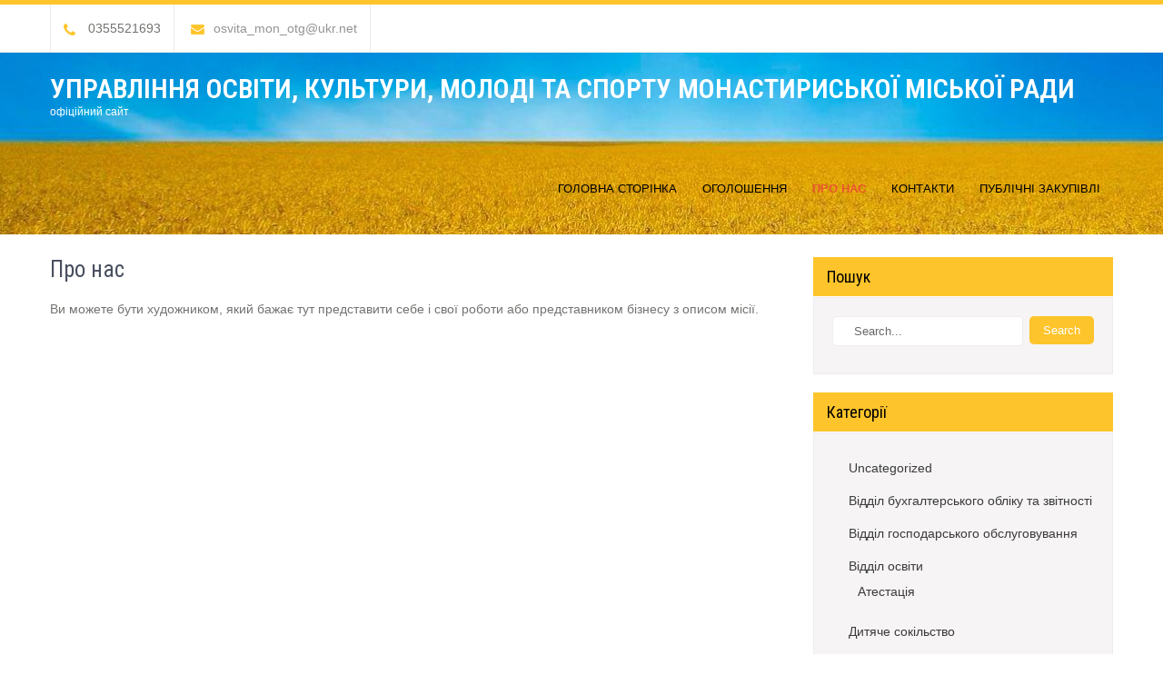

--- FILE ---
content_type: text/html; charset=UTF-8
request_url: https://monastyryska-uokms.te.ua/%D0%BF%D1%80%D0%BE-%D0%BD%D0%B0%D1%81/
body_size: 10371
content:
<!DOCTYPE html>
<html lang="uk">
<head>
<meta charset="UTF-8">
<meta name="viewport" content="width=device-width, initial-scale=1">
<link rel="profile" href="http://gmpg.org/xfn/11">
<link rel="pingback" href="https://monastyryska-uokms.te.ua/xmlrpc.php">
<title>Про нас &#8211; Управління освіти, культури, молоді та спорту Монастириської міської ради</title>
<meta name='robots' content='max-image-preview:large' />
	<style>img:is([sizes="auto" i], [sizes^="auto," i]) { contain-intrinsic-size: 3000px 1500px }</style>
	<link rel='dns-prefetch' href='//fonts.googleapis.com' />
<link rel="alternate" type="application/rss+xml" title="Управління освіти, культури, молоді та спорту Монастириської міської ради &raquo; стрічка" href="https://monastyryska-uokms.te.ua/feed/" />
<link rel="alternate" type="application/rss+xml" title="Управління освіти, культури, молоді та спорту Монастириської міської ради &raquo; Канал коментарів" href="https://monastyryska-uokms.te.ua/comments/feed/" />
<script type="text/javascript">
/* <![CDATA[ */
window._wpemojiSettings = {"baseUrl":"https:\/\/s.w.org\/images\/core\/emoji\/16.0.1\/72x72\/","ext":".png","svgUrl":"https:\/\/s.w.org\/images\/core\/emoji\/16.0.1\/svg\/","svgExt":".svg","source":{"concatemoji":"https:\/\/monastyryska-uokms.te.ua\/wp-includes\/js\/wp-emoji-release.min.js?ver=6.8.3"}};
/*! This file is auto-generated */
!function(s,n){var o,i,e;function c(e){try{var t={supportTests:e,timestamp:(new Date).valueOf()};sessionStorage.setItem(o,JSON.stringify(t))}catch(e){}}function p(e,t,n){e.clearRect(0,0,e.canvas.width,e.canvas.height),e.fillText(t,0,0);var t=new Uint32Array(e.getImageData(0,0,e.canvas.width,e.canvas.height).data),a=(e.clearRect(0,0,e.canvas.width,e.canvas.height),e.fillText(n,0,0),new Uint32Array(e.getImageData(0,0,e.canvas.width,e.canvas.height).data));return t.every(function(e,t){return e===a[t]})}function u(e,t){e.clearRect(0,0,e.canvas.width,e.canvas.height),e.fillText(t,0,0);for(var n=e.getImageData(16,16,1,1),a=0;a<n.data.length;a++)if(0!==n.data[a])return!1;return!0}function f(e,t,n,a){switch(t){case"flag":return n(e,"\ud83c\udff3\ufe0f\u200d\u26a7\ufe0f","\ud83c\udff3\ufe0f\u200b\u26a7\ufe0f")?!1:!n(e,"\ud83c\udde8\ud83c\uddf6","\ud83c\udde8\u200b\ud83c\uddf6")&&!n(e,"\ud83c\udff4\udb40\udc67\udb40\udc62\udb40\udc65\udb40\udc6e\udb40\udc67\udb40\udc7f","\ud83c\udff4\u200b\udb40\udc67\u200b\udb40\udc62\u200b\udb40\udc65\u200b\udb40\udc6e\u200b\udb40\udc67\u200b\udb40\udc7f");case"emoji":return!a(e,"\ud83e\udedf")}return!1}function g(e,t,n,a){var r="undefined"!=typeof WorkerGlobalScope&&self instanceof WorkerGlobalScope?new OffscreenCanvas(300,150):s.createElement("canvas"),o=r.getContext("2d",{willReadFrequently:!0}),i=(o.textBaseline="top",o.font="600 32px Arial",{});return e.forEach(function(e){i[e]=t(o,e,n,a)}),i}function t(e){var t=s.createElement("script");t.src=e,t.defer=!0,s.head.appendChild(t)}"undefined"!=typeof Promise&&(o="wpEmojiSettingsSupports",i=["flag","emoji"],n.supports={everything:!0,everythingExceptFlag:!0},e=new Promise(function(e){s.addEventListener("DOMContentLoaded",e,{once:!0})}),new Promise(function(t){var n=function(){try{var e=JSON.parse(sessionStorage.getItem(o));if("object"==typeof e&&"number"==typeof e.timestamp&&(new Date).valueOf()<e.timestamp+604800&&"object"==typeof e.supportTests)return e.supportTests}catch(e){}return null}();if(!n){if("undefined"!=typeof Worker&&"undefined"!=typeof OffscreenCanvas&&"undefined"!=typeof URL&&URL.createObjectURL&&"undefined"!=typeof Blob)try{var e="postMessage("+g.toString()+"("+[JSON.stringify(i),f.toString(),p.toString(),u.toString()].join(",")+"));",a=new Blob([e],{type:"text/javascript"}),r=new Worker(URL.createObjectURL(a),{name:"wpTestEmojiSupports"});return void(r.onmessage=function(e){c(n=e.data),r.terminate(),t(n)})}catch(e){}c(n=g(i,f,p,u))}t(n)}).then(function(e){for(var t in e)n.supports[t]=e[t],n.supports.everything=n.supports.everything&&n.supports[t],"flag"!==t&&(n.supports.everythingExceptFlag=n.supports.everythingExceptFlag&&n.supports[t]);n.supports.everythingExceptFlag=n.supports.everythingExceptFlag&&!n.supports.flag,n.DOMReady=!1,n.readyCallback=function(){n.DOMReady=!0}}).then(function(){return e}).then(function(){var e;n.supports.everything||(n.readyCallback(),(e=n.source||{}).concatemoji?t(e.concatemoji):e.wpemoji&&e.twemoji&&(t(e.twemoji),t(e.wpemoji)))}))}((window,document),window._wpemojiSettings);
/* ]]> */
</script>
<style id='wp-emoji-styles-inline-css' type='text/css'>

	img.wp-smiley, img.emoji {
		display: inline !important;
		border: none !important;
		box-shadow: none !important;
		height: 1em !important;
		width: 1em !important;
		margin: 0 0.07em !important;
		vertical-align: -0.1em !important;
		background: none !important;
		padding: 0 !important;
	}
</style>
<link rel='stylesheet' id='wp-block-library-css' href='https://monastyryska-uokms.te.ua/wp-includes/css/dist/block-library/style.min.css?ver=6.8.3' type='text/css' media='all' />
<style id='classic-theme-styles-inline-css' type='text/css'>
/*! This file is auto-generated */
.wp-block-button__link{color:#fff;background-color:#32373c;border-radius:9999px;box-shadow:none;text-decoration:none;padding:calc(.667em + 2px) calc(1.333em + 2px);font-size:1.125em}.wp-block-file__button{background:#32373c;color:#fff;text-decoration:none}
</style>
<link rel='stylesheet' id='gdm-gutenberg-block-backend-js-css' href='https://monastyryska-uokms.te.ua/wp-content/plugins/google-drive-embedder/css/gdm-blocks.css?ver=6.8.3' type='text/css' media='all' />
<style id='global-styles-inline-css' type='text/css'>
:root{--wp--preset--aspect-ratio--square: 1;--wp--preset--aspect-ratio--4-3: 4/3;--wp--preset--aspect-ratio--3-4: 3/4;--wp--preset--aspect-ratio--3-2: 3/2;--wp--preset--aspect-ratio--2-3: 2/3;--wp--preset--aspect-ratio--16-9: 16/9;--wp--preset--aspect-ratio--9-16: 9/16;--wp--preset--color--black: #000000;--wp--preset--color--cyan-bluish-gray: #abb8c3;--wp--preset--color--white: #ffffff;--wp--preset--color--pale-pink: #f78da7;--wp--preset--color--vivid-red: #cf2e2e;--wp--preset--color--luminous-vivid-orange: #ff6900;--wp--preset--color--luminous-vivid-amber: #fcb900;--wp--preset--color--light-green-cyan: #7bdcb5;--wp--preset--color--vivid-green-cyan: #00d084;--wp--preset--color--pale-cyan-blue: #8ed1fc;--wp--preset--color--vivid-cyan-blue: #0693e3;--wp--preset--color--vivid-purple: #9b51e0;--wp--preset--gradient--vivid-cyan-blue-to-vivid-purple: linear-gradient(135deg,rgba(6,147,227,1) 0%,rgb(155,81,224) 100%);--wp--preset--gradient--light-green-cyan-to-vivid-green-cyan: linear-gradient(135deg,rgb(122,220,180) 0%,rgb(0,208,130) 100%);--wp--preset--gradient--luminous-vivid-amber-to-luminous-vivid-orange: linear-gradient(135deg,rgba(252,185,0,1) 0%,rgba(255,105,0,1) 100%);--wp--preset--gradient--luminous-vivid-orange-to-vivid-red: linear-gradient(135deg,rgba(255,105,0,1) 0%,rgb(207,46,46) 100%);--wp--preset--gradient--very-light-gray-to-cyan-bluish-gray: linear-gradient(135deg,rgb(238,238,238) 0%,rgb(169,184,195) 100%);--wp--preset--gradient--cool-to-warm-spectrum: linear-gradient(135deg,rgb(74,234,220) 0%,rgb(151,120,209) 20%,rgb(207,42,186) 40%,rgb(238,44,130) 60%,rgb(251,105,98) 80%,rgb(254,248,76) 100%);--wp--preset--gradient--blush-light-purple: linear-gradient(135deg,rgb(255,206,236) 0%,rgb(152,150,240) 100%);--wp--preset--gradient--blush-bordeaux: linear-gradient(135deg,rgb(254,205,165) 0%,rgb(254,45,45) 50%,rgb(107,0,62) 100%);--wp--preset--gradient--luminous-dusk: linear-gradient(135deg,rgb(255,203,112) 0%,rgb(199,81,192) 50%,rgb(65,88,208) 100%);--wp--preset--gradient--pale-ocean: linear-gradient(135deg,rgb(255,245,203) 0%,rgb(182,227,212) 50%,rgb(51,167,181) 100%);--wp--preset--gradient--electric-grass: linear-gradient(135deg,rgb(202,248,128) 0%,rgb(113,206,126) 100%);--wp--preset--gradient--midnight: linear-gradient(135deg,rgb(2,3,129) 0%,rgb(40,116,252) 100%);--wp--preset--font-size--small: 13px;--wp--preset--font-size--medium: 20px;--wp--preset--font-size--large: 36px;--wp--preset--font-size--x-large: 42px;--wp--preset--spacing--20: 0.44rem;--wp--preset--spacing--30: 0.67rem;--wp--preset--spacing--40: 1rem;--wp--preset--spacing--50: 1.5rem;--wp--preset--spacing--60: 2.25rem;--wp--preset--spacing--70: 3.38rem;--wp--preset--spacing--80: 5.06rem;--wp--preset--shadow--natural: 6px 6px 9px rgba(0, 0, 0, 0.2);--wp--preset--shadow--deep: 12px 12px 50px rgba(0, 0, 0, 0.4);--wp--preset--shadow--sharp: 6px 6px 0px rgba(0, 0, 0, 0.2);--wp--preset--shadow--outlined: 6px 6px 0px -3px rgba(255, 255, 255, 1), 6px 6px rgba(0, 0, 0, 1);--wp--preset--shadow--crisp: 6px 6px 0px rgba(0, 0, 0, 1);}:where(.is-layout-flex){gap: 0.5em;}:where(.is-layout-grid){gap: 0.5em;}body .is-layout-flex{display: flex;}.is-layout-flex{flex-wrap: wrap;align-items: center;}.is-layout-flex > :is(*, div){margin: 0;}body .is-layout-grid{display: grid;}.is-layout-grid > :is(*, div){margin: 0;}:where(.wp-block-columns.is-layout-flex){gap: 2em;}:where(.wp-block-columns.is-layout-grid){gap: 2em;}:where(.wp-block-post-template.is-layout-flex){gap: 1.25em;}:where(.wp-block-post-template.is-layout-grid){gap: 1.25em;}.has-black-color{color: var(--wp--preset--color--black) !important;}.has-cyan-bluish-gray-color{color: var(--wp--preset--color--cyan-bluish-gray) !important;}.has-white-color{color: var(--wp--preset--color--white) !important;}.has-pale-pink-color{color: var(--wp--preset--color--pale-pink) !important;}.has-vivid-red-color{color: var(--wp--preset--color--vivid-red) !important;}.has-luminous-vivid-orange-color{color: var(--wp--preset--color--luminous-vivid-orange) !important;}.has-luminous-vivid-amber-color{color: var(--wp--preset--color--luminous-vivid-amber) !important;}.has-light-green-cyan-color{color: var(--wp--preset--color--light-green-cyan) !important;}.has-vivid-green-cyan-color{color: var(--wp--preset--color--vivid-green-cyan) !important;}.has-pale-cyan-blue-color{color: var(--wp--preset--color--pale-cyan-blue) !important;}.has-vivid-cyan-blue-color{color: var(--wp--preset--color--vivid-cyan-blue) !important;}.has-vivid-purple-color{color: var(--wp--preset--color--vivid-purple) !important;}.has-black-background-color{background-color: var(--wp--preset--color--black) !important;}.has-cyan-bluish-gray-background-color{background-color: var(--wp--preset--color--cyan-bluish-gray) !important;}.has-white-background-color{background-color: var(--wp--preset--color--white) !important;}.has-pale-pink-background-color{background-color: var(--wp--preset--color--pale-pink) !important;}.has-vivid-red-background-color{background-color: var(--wp--preset--color--vivid-red) !important;}.has-luminous-vivid-orange-background-color{background-color: var(--wp--preset--color--luminous-vivid-orange) !important;}.has-luminous-vivid-amber-background-color{background-color: var(--wp--preset--color--luminous-vivid-amber) !important;}.has-light-green-cyan-background-color{background-color: var(--wp--preset--color--light-green-cyan) !important;}.has-vivid-green-cyan-background-color{background-color: var(--wp--preset--color--vivid-green-cyan) !important;}.has-pale-cyan-blue-background-color{background-color: var(--wp--preset--color--pale-cyan-blue) !important;}.has-vivid-cyan-blue-background-color{background-color: var(--wp--preset--color--vivid-cyan-blue) !important;}.has-vivid-purple-background-color{background-color: var(--wp--preset--color--vivid-purple) !important;}.has-black-border-color{border-color: var(--wp--preset--color--black) !important;}.has-cyan-bluish-gray-border-color{border-color: var(--wp--preset--color--cyan-bluish-gray) !important;}.has-white-border-color{border-color: var(--wp--preset--color--white) !important;}.has-pale-pink-border-color{border-color: var(--wp--preset--color--pale-pink) !important;}.has-vivid-red-border-color{border-color: var(--wp--preset--color--vivid-red) !important;}.has-luminous-vivid-orange-border-color{border-color: var(--wp--preset--color--luminous-vivid-orange) !important;}.has-luminous-vivid-amber-border-color{border-color: var(--wp--preset--color--luminous-vivid-amber) !important;}.has-light-green-cyan-border-color{border-color: var(--wp--preset--color--light-green-cyan) !important;}.has-vivid-green-cyan-border-color{border-color: var(--wp--preset--color--vivid-green-cyan) !important;}.has-pale-cyan-blue-border-color{border-color: var(--wp--preset--color--pale-cyan-blue) !important;}.has-vivid-cyan-blue-border-color{border-color: var(--wp--preset--color--vivid-cyan-blue) !important;}.has-vivid-purple-border-color{border-color: var(--wp--preset--color--vivid-purple) !important;}.has-vivid-cyan-blue-to-vivid-purple-gradient-background{background: var(--wp--preset--gradient--vivid-cyan-blue-to-vivid-purple) !important;}.has-light-green-cyan-to-vivid-green-cyan-gradient-background{background: var(--wp--preset--gradient--light-green-cyan-to-vivid-green-cyan) !important;}.has-luminous-vivid-amber-to-luminous-vivid-orange-gradient-background{background: var(--wp--preset--gradient--luminous-vivid-amber-to-luminous-vivid-orange) !important;}.has-luminous-vivid-orange-to-vivid-red-gradient-background{background: var(--wp--preset--gradient--luminous-vivid-orange-to-vivid-red) !important;}.has-very-light-gray-to-cyan-bluish-gray-gradient-background{background: var(--wp--preset--gradient--very-light-gray-to-cyan-bluish-gray) !important;}.has-cool-to-warm-spectrum-gradient-background{background: var(--wp--preset--gradient--cool-to-warm-spectrum) !important;}.has-blush-light-purple-gradient-background{background: var(--wp--preset--gradient--blush-light-purple) !important;}.has-blush-bordeaux-gradient-background{background: var(--wp--preset--gradient--blush-bordeaux) !important;}.has-luminous-dusk-gradient-background{background: var(--wp--preset--gradient--luminous-dusk) !important;}.has-pale-ocean-gradient-background{background: var(--wp--preset--gradient--pale-ocean) !important;}.has-electric-grass-gradient-background{background: var(--wp--preset--gradient--electric-grass) !important;}.has-midnight-gradient-background{background: var(--wp--preset--gradient--midnight) !important;}.has-small-font-size{font-size: var(--wp--preset--font-size--small) !important;}.has-medium-font-size{font-size: var(--wp--preset--font-size--medium) !important;}.has-large-font-size{font-size: var(--wp--preset--font-size--large) !important;}.has-x-large-font-size{font-size: var(--wp--preset--font-size--x-large) !important;}
:where(.wp-block-post-template.is-layout-flex){gap: 1.25em;}:where(.wp-block-post-template.is-layout-grid){gap: 1.25em;}
:where(.wp-block-columns.is-layout-flex){gap: 2em;}:where(.wp-block-columns.is-layout-grid){gap: 2em;}
:root :where(.wp-block-pullquote){font-size: 1.5em;line-height: 1.6;}
</style>
<link rel='stylesheet' id='SFSImainCss-css' href='https://monastyryska-uokms.te.ua/wp-content/plugins/ultimate-social-media-icons/css/sfsi-style.css?ver=6.8.3' type='text/css' media='all' />
<link rel='stylesheet' id='play-school-font-css' href='//fonts.googleapis.com/css?family=Roboto+Condensed%3A300%2C400%2C600%2C700%2C800%2C900%7CLato%3A100%2C100i%2C300%2C300i%2C400%2C400i%2C700%2C700i%2C900%2C900i&#038;ver=6.8.3' type='text/css' media='all' />
<link rel='stylesheet' id='play-school-basic-style-css' href='https://monastyryska-uokms.te.ua/wp-content/themes/play-school/style.css?ver=6.8.3' type='text/css' media='all' />
<link rel='stylesheet' id='play-school-editor-style-css' href='https://monastyryska-uokms.te.ua/wp-content/themes/play-school/editor-style.css?ver=6.8.3' type='text/css' media='all' />
<link rel='stylesheet' id='nivo-slider-css' href='https://monastyryska-uokms.te.ua/wp-content/themes/play-school/css/nivo-slider.css?ver=6.8.3' type='text/css' media='all' />
<link rel='stylesheet' id='play-school-main-style-css' href='https://monastyryska-uokms.te.ua/wp-content/themes/play-school/css/responsive.css?ver=6.8.3' type='text/css' media='all' />
<link rel='stylesheet' id='play-school-base-style-css' href='https://monastyryska-uokms.te.ua/wp-content/themes/play-school/css/style_base.css?ver=6.8.3' type='text/css' media='all' />
<script type="text/javascript" src="https://monastyryska-uokms.te.ua/wp-includes/js/jquery/jquery.min.js?ver=3.7.1" id="jquery-core-js"></script>
<script type="text/javascript" src="https://monastyryska-uokms.te.ua/wp-includes/js/jquery/jquery-migrate.min.js?ver=3.4.1" id="jquery-migrate-js"></script>
<script type="text/javascript" src="https://monastyryska-uokms.te.ua/wp-content/themes/play-school/js/jquery.nivo.slider.js?ver=6.8.3" id="jquery-nivo-js"></script>
<script type="text/javascript" src="https://monastyryska-uokms.te.ua/wp-content/themes/play-school/js/custom.js?ver=6.8.3" id="play-school-custom-js-js"></script>
<link rel="https://api.w.org/" href="https://monastyryska-uokms.te.ua/wp-json/" /><link rel="alternate" title="JSON" type="application/json" href="https://monastyryska-uokms.te.ua/wp-json/wp/v2/pages/27" /><link rel="EditURI" type="application/rsd+xml" title="RSD" href="https://monastyryska-uokms.te.ua/xmlrpc.php?rsd" />
<meta name="generator" content="WordPress 6.8.3" />
<link rel="canonical" href="https://monastyryska-uokms.te.ua/%d0%bf%d1%80%d0%be-%d0%bd%d0%b0%d1%81/" />
<link rel='shortlink' href='https://monastyryska-uokms.te.ua/?p=27' />
<link rel="alternate" title="oEmbed (JSON)" type="application/json+oembed" href="https://monastyryska-uokms.te.ua/wp-json/oembed/1.0/embed?url=https%3A%2F%2Fmonastyryska-uokms.te.ua%2F%25d0%25bf%25d1%2580%25d0%25be-%25d0%25bd%25d0%25b0%25d1%2581%2F" />
<link rel="alternate" title="oEmbed (XML)" type="text/xml+oembed" href="https://monastyryska-uokms.te.ua/wp-json/oembed/1.0/embed?url=https%3A%2F%2Fmonastyryska-uokms.te.ua%2F%25d0%25bf%25d1%2580%25d0%25be-%25d0%25bd%25d0%25b0%25d1%2581%2F&#038;format=xml" />
<meta name="follow.[base64]" content="LYTaheETaxFdrzCrX6sS"/><meta name="viewport" content="width=device-width, initial-scale=1">        	<style type="text/css"> 					
 
					#sidebar ul li a:hover,
					.threebox:hover h3,
					.cols-3 ul li a:hover, .cols-3 ul li.current_page_item a,					
					.phone-no strong,					
					.left a:hover,
					.blog_lists h4 a:hover,
					.recent-post h6 a:hover,
					.postmeta a:hover,
					.recent-post .morebtn:hover
					{ color:#fec42b;
					}
					
					.pagination .nav-links span.current, .pagination .nav-links a:hover,
					#commentform input#submit:hover,
					.slide_info .slide_more:hover,							
					.nivo-controlNav a.active,				
					h3.widget-title,				
					.wpcf7 input[type='submit'],					
					.social-icons a:hover,
					a.ReadMore,
					input.search-submit
					{ background-color:#fec42b !important;}
					
					.head-info-area{border-top-color:#fec42b !important;}
					
					#menubar,
					h2.section-title::after,
					h2.section-title
					{ border-color:#fec42b;}
					
					.logo h2, .logo p, .phoneno, .emltp a{color: #;}
					
			</style> 
	<style type="text/css">
			.header {
			background: url(https://monastyryska-uokms.te.ua/wp-content/uploads/2021/03/cropped-prapor2-e1615278952418.jpg) no-repeat;
			background-position: center top;
		}
		
	</style>
			<style type="text/css" id="wp-custom-css">
			.logo h2, .logo p {
    color: #fff;
}

.post-comment, .post-categories {
	display: none;
}

.sitenav ul li a {
	color: #000;
}

.sitenav ul li.current_page_item a {
	font-weight: bold;
}

.category .entry-summary {
	display: none;
}

.taxonomy-description {
    padding: 24px 24px 0;
    margin: 0 0 24px;
    border-radius: 6px;
    border: 1px solid #ccc;
}
.postmeta{
	display: none;
}
.blog_lists {
    margin: 0 0 10px 0;
    padding-bottom: 10px;
}		</style>
		</head>
<body class="wp-singular page-template-default page page-id-27 wp-theme-play-school">
<div class="header_wrap layer_wrapper">
<!--HEADER STARTS-->

  
 

<!--HEAD INFO AREA-->
<div class="head-info-area">
<div class="center">
<div class="left">
	        		 <span class="phntp">
          <span class="phoneno"><img src="https://monastyryska-uokms.te.ua/wp-content/themes/play-school/images/icon-phone.png" alt="" /> 
          0355521693</span>
        </span>
         
             
        <span class="emltp">
        <a href="mailto:&#111;s&#118;i&#116;&#97;&#95;&#109;on_&#111;&#116;&#103;&#64;&#117;k&#114;.n&#101;t"><img src="https://monastyryska-uokms.te.ua/wp-content/themes/play-school/images/icon-email.png" alt="" />&#111;sv&#105;&#116;&#97;_mo&#110;&#95;&#111;tg&#64;&#117;&#107;r.&#110;&#101;t</a></span>
         
</div> 
		<div class="right"><div class="social-icons">
		       
             
        
                
                           
      </div>
</div>
<div class="clear"></div>                
</div>
</div>
 
<!--HEADER ENDS--></div>
<div class="header">
  <div class="container">
    <div class="logo">
		        <div class="clear"></div>
		        <a href="https://monastyryska-uokms.te.ua/">
        <h2 class="site-title">Управління освіти, культури, молоді та спорту Монастириської міської ради</h2>
                <p class="site-description">офіційний сайт</p>                          
                </a>
    </div>
         <div class="toggle"><a class="toggleMenu" href="#" style="display:none;">Menu</a></div> 
        <div class="sitenav">
          <div class="menu-%d0%b3%d0%be%d0%bb%d0%be%d0%b2%d0%bd%d0%b5-%d0%bc%d0%b5%d0%bd%d1%8e-container"><ul id="menu-%d0%b3%d0%be%d0%bb%d0%be%d0%b2%d0%bd%d0%b5-%d0%bc%d0%b5%d0%bd%d1%8e" class="menu"><li id="menu-item-35" class="menu-item menu-item-type-custom menu-item-object-custom menu-item-home menu-item-35"><a href="https://monastyryska-uokms.te.ua/">Головна сторінка</a></li>
<li id="menu-item-98" class="menu-item menu-item-type-taxonomy menu-item-object-category menu-item-98"><a href="https://monastyryska-uokms.te.ua/category/%d0%be%d0%b3%d0%be%d0%bb%d0%be%d1%88%d0%b5%d0%bd%d0%bd%d1%8f/">Оголошення</a></li>
<li id="menu-item-36" class="menu-item menu-item-type-post_type menu-item-object-page current-menu-item page_item page-item-27 current_page_item menu-item-36"><a href="https://monastyryska-uokms.te.ua/%d0%bf%d1%80%d0%be-%d0%bd%d0%b0%d1%81/" aria-current="page">Про нас</a></li>
<li id="menu-item-38" class="menu-item menu-item-type-post_type menu-item-object-page menu-item-38"><a href="https://monastyryska-uokms.te.ua/%d0%ba%d0%be%d0%bd%d1%82%d0%b0%d0%ba%d1%82%d0%b8/">Контакти</a></li>
<li id="menu-item-494" class="menu-item menu-item-type-taxonomy menu-item-object-category menu-item-494"><a href="https://monastyryska-uokms.te.ua/category/%d0%bf%d1%83%d0%b1%d0%bb%d1%96%d1%87%d0%bd%d1%96-%d0%b7%d0%b0%d0%ba%d1%83%d0%bf%d1%96%d0%b2%d0%bb%d1%96/">Публічні закупівлі</a></li>
</ul></div>         
        </div><!-- .sitenav--> 
        <div class="clear"></div> 
  </div> <!-- container -->
</div><!--.header -->
<div class="container">
      <div class="page_content">
    		 <section class="site-main">               
            		                            	<h1 class="entry-title">Про нас</h1>
                                <div class="entry-content">

<p>Ви можете бути художником, який бажає тут представити себе і свої роботи або представником бізнесу з описом місії.</p>
 
                                                                            </div><!-- entry-content -->
                      		                    
            </section><!-- section-->
   
     <div id="sidebar">    
    <h3 class="widget-title">Пошук</h3><aside id="%1$s" class="widget %2$s"><form role="search" method="get" class="search-form" action="https://monastyryska-uokms.te.ua/">
	<label>
		<input type="search" class="search-field" placeholder="Search..." value="" name="s">
	</label>
	<input type="submit" class="search-submit" value="Search">
</form>
</aside><h3 class="widget-title">Категорії</h3><aside id="%1$s" class="widget %2$s">
			<ul>
					<li class="cat-item cat-item-1"><a href="https://monastyryska-uokms.te.ua/category/uncategorized/">Uncategorized</a>
</li>
	<li class="cat-item cat-item-17"><a href="https://monastyryska-uokms.te.ua/category/%d0%b2%d1%96%d0%b4%d0%b4%d1%96%d0%bb-%d0%b1%d1%83%d1%85%d0%b3%d0%b0%d0%bb%d1%82%d0%b5%d1%80%d1%81%d1%8c%d0%ba%d0%be%d0%b3%d0%be-%d0%be%d0%b1%d0%bb%d1%96%d0%ba%d1%83-%d1%82%d0%b0-%d0%b7%d0%b2%d1%96/">Відділ бухгалтерського обліку та звітності</a>
</li>
	<li class="cat-item cat-item-8"><a href="https://monastyryska-uokms.te.ua/category/%d0%b2%d1%96%d0%b4%d0%b4%d1%96%d0%bb-%d0%b3%d0%be%d1%81%d0%bf%d0%be%d0%b4%d0%b0%d1%80%d1%81%d1%8c%d0%ba%d0%be%d0%b3%d0%be-%d0%be%d0%b1%d1%81%d0%bb%d1%83%d0%b3%d0%be%d0%b2%d1%83%d0%b2%d0%b0%d0%bd%d0%bd/">Відділ господарського обслуговування</a>
</li>
	<li class="cat-item cat-item-5"><a href="https://monastyryska-uokms.te.ua/category/%d0%b2%d1%96%d0%b4%d0%b4%d1%96%d0%bb-%d0%be%d1%81%d0%b2%d1%96%d1%82%d0%b8/">Відділ освіти</a>
<ul class='children'>
	<li class="cat-item cat-item-21"><a href="https://monastyryska-uokms.te.ua/category/%d0%b2%d1%96%d0%b4%d0%b4%d1%96%d0%bb-%d0%be%d1%81%d0%b2%d1%96%d1%82%d0%b8/%d0%b0%d1%82%d0%b5%d1%81%d1%82%d0%b0%d1%86%d1%96%d1%8f/">Атестація</a>
</li>
</ul>
</li>
	<li class="cat-item cat-item-16"><a href="https://monastyryska-uokms.te.ua/category/%d0%b4%d0%b8%d1%82%d1%8f%d1%87%d0%b5-%d1%81%d0%be%d0%ba%d1%96%d0%bb%d1%8c%d1%81%d1%82%d0%b2%d0%be/">Дитяче сокільство</a>
</li>
	<li class="cat-item cat-item-4"><a href="https://monastyryska-uokms.te.ua/category/%d0%bd%d0%be%d0%b2%d0%b8%d0%bd%d0%b8/">Новини</a>
</li>
	<li class="cat-item cat-item-14"><a href="https://monastyryska-uokms.te.ua/category/%d0%be%d0%b3%d0%be%d0%bb%d0%be%d1%88%d0%b5%d0%bd%d0%bd%d1%8f/">Оголошення</a>
</li>
	<li class="cat-item cat-item-9"><a href="https://monastyryska-uokms.te.ua/category/%d0%be%d1%80%d0%b3%d0%b0%d0%bd%d1%96%d0%b7%d0%b0%d1%86%d1%96%d1%8f-%d1%85%d0%b0%d1%80%d1%87%d1%83%d0%b2%d0%b0%d0%bd%d0%bd%d1%8f/">Організація харчування</a>
<ul class='children'>
	<li class="cat-item cat-item-10"><a href="https://monastyryska-uokms.te.ua/category/%d0%be%d1%80%d0%b3%d0%b0%d0%bd%d1%96%d0%b7%d0%b0%d1%86%d1%96%d1%8f-%d1%85%d0%b0%d1%80%d1%87%d1%83%d0%b2%d0%b0%d0%bd%d0%bd%d1%8f/%d0%bf%d0%b0%d1%81%d0%bf%d0%be%d1%80%d1%82%d0%b8-%d1%88%d0%ba%d1%96%d0%bb/">Паспорти їдалень (харчоблоків) ЗО</a>
</li>
</ul>
</li>
	<li class="cat-item cat-item-19"><a href="https://monastyryska-uokms.te.ua/category/%d0%bf%d1%83%d0%b1%d0%bb%d1%96%d1%87%d0%bd%d1%96-%d0%b7%d0%b0%d0%ba%d1%83%d0%bf%d1%96%d0%b2%d0%bb%d1%96/">Публічні закупівлі</a>
</li>
	<li class="cat-item cat-item-7"><a href="https://monastyryska-uokms.te.ua/category/%d1%81%d0%b5%d0%ba%d1%82%d0%be%d1%80-%d0%ba%d1%83%d0%bb%d1%8c%d1%82%d1%83%d1%80%d0%b8/">Сектор культури</a>
</li>
	<li class="cat-item cat-item-11"><a href="https://monastyryska-uokms.te.ua/category/%d1%81%d0%b5%d0%ba%d1%82%d0%be%d1%80-%d0%bc%d0%be%d0%bb%d0%be%d0%b4%d1%96-%d1%82%d0%b0-%d1%81%d0%bf%d0%be%d1%80%d1%82%d1%83/">Сектор молоді та спорту</a>
<ul class='children'>
	<li class="cat-item cat-item-12"><a href="https://monastyryska-uokms.te.ua/category/%d1%81%d0%b5%d0%ba%d1%82%d0%be%d1%80-%d0%bc%d0%be%d0%bb%d0%be%d0%b4%d1%96-%d1%82%d0%b0-%d1%81%d0%bf%d0%be%d1%80%d1%82%d1%83/%d0%bd%d0%be%d0%b2%d0%b8%d0%bd%d0%b8-%d1%81%d0%b5%d0%ba%d1%82%d0%be%d1%80-%d0%bc%d0%be%d0%bb%d0%be%d0%b4%d1%96-%d1%82%d0%b0-%d1%81%d0%bf%d0%be%d1%80%d1%82%d1%83/">Новини</a>
</li>
</ul>
</li>
	<li class="cat-item cat-item-20"><a href="https://monastyryska-uokms.te.ua/category/%d1%86%d0%b8%d0%b2%d1%96%d0%bb%d1%8c%d0%bd%d0%b8%d0%b9-%d0%b7%d0%b0%d1%85%d0%b8%d1%81%d1%82/">Цивільний захист</a>
</li>
			</ul>

			</aside><h3 class="widget-title">Архіви</h3><aside id="%1$s" class="widget %2$s">		<label class="screen-reader-text" for="archives-dropdown-2">Архіви</label>
		<select id="archives-dropdown-2" name="archive-dropdown">
			
			<option value="">Обрати місяць</option>
				<option value='https://monastyryska-uokms.te.ua/2025/10/'> Жовтень 2025 </option>
	<option value='https://monastyryska-uokms.te.ua/2025/09/'> Вересень 2025 </option>
	<option value='https://monastyryska-uokms.te.ua/2025/08/'> Серпень 2025 </option>
	<option value='https://monastyryska-uokms.te.ua/2025/07/'> Липень 2025 </option>
	<option value='https://monastyryska-uokms.te.ua/2025/06/'> Червень 2025 </option>
	<option value='https://monastyryska-uokms.te.ua/2025/05/'> Травень 2025 </option>
	<option value='https://monastyryska-uokms.te.ua/2025/04/'> Квітень 2025 </option>
	<option value='https://monastyryska-uokms.te.ua/2025/03/'> Березень 2025 </option>
	<option value='https://monastyryska-uokms.te.ua/2025/02/'> Лютий 2025 </option>
	<option value='https://monastyryska-uokms.te.ua/2025/01/'> Січень 2025 </option>
	<option value='https://monastyryska-uokms.te.ua/2024/12/'> Грудень 2024 </option>
	<option value='https://monastyryska-uokms.te.ua/2024/11/'> Листопад 2024 </option>
	<option value='https://monastyryska-uokms.te.ua/2024/10/'> Жовтень 2024 </option>
	<option value='https://monastyryska-uokms.te.ua/2024/09/'> Вересень 2024 </option>
	<option value='https://monastyryska-uokms.te.ua/2024/08/'> Серпень 2024 </option>
	<option value='https://monastyryska-uokms.te.ua/2024/07/'> Липень 2024 </option>
	<option value='https://monastyryska-uokms.te.ua/2024/06/'> Червень 2024 </option>
	<option value='https://monastyryska-uokms.te.ua/2024/05/'> Травень 2024 </option>
	<option value='https://monastyryska-uokms.te.ua/2024/04/'> Квітень 2024 </option>
	<option value='https://monastyryska-uokms.te.ua/2024/03/'> Березень 2024 </option>
	<option value='https://monastyryska-uokms.te.ua/2024/02/'> Лютий 2024 </option>
	<option value='https://monastyryska-uokms.te.ua/2024/01/'> Січень 2024 </option>
	<option value='https://monastyryska-uokms.te.ua/2023/12/'> Грудень 2023 </option>
	<option value='https://monastyryska-uokms.te.ua/2023/11/'> Листопад 2023 </option>
	<option value='https://monastyryska-uokms.te.ua/2023/10/'> Жовтень 2023 </option>
	<option value='https://monastyryska-uokms.te.ua/2023/09/'> Вересень 2023 </option>
	<option value='https://monastyryska-uokms.te.ua/2023/08/'> Серпень 2023 </option>
	<option value='https://monastyryska-uokms.te.ua/2023/07/'> Липень 2023 </option>
	<option value='https://monastyryska-uokms.te.ua/2023/06/'> Червень 2023 </option>
	<option value='https://monastyryska-uokms.te.ua/2023/05/'> Травень 2023 </option>
	<option value='https://monastyryska-uokms.te.ua/2023/04/'> Квітень 2023 </option>
	<option value='https://monastyryska-uokms.te.ua/2023/03/'> Березень 2023 </option>
	<option value='https://monastyryska-uokms.te.ua/2023/02/'> Лютий 2023 </option>
	<option value='https://monastyryska-uokms.te.ua/2023/01/'> Січень 2023 </option>
	<option value='https://monastyryska-uokms.te.ua/2022/11/'> Листопад 2022 </option>
	<option value='https://monastyryska-uokms.te.ua/2022/10/'> Жовтень 2022 </option>
	<option value='https://monastyryska-uokms.te.ua/2022/09/'> Вересень 2022 </option>
	<option value='https://monastyryska-uokms.te.ua/2022/04/'> Квітень 2022 </option>
	<option value='https://monastyryska-uokms.te.ua/2022/02/'> Лютий 2022 </option>
	<option value='https://monastyryska-uokms.te.ua/2022/01/'> Січень 2022 </option>
	<option value='https://monastyryska-uokms.te.ua/2021/12/'> Грудень 2021 </option>
	<option value='https://monastyryska-uokms.te.ua/2021/10/'> Жовтень 2021 </option>
	<option value='https://monastyryska-uokms.te.ua/2021/09/'> Вересень 2021 </option>
	<option value='https://monastyryska-uokms.te.ua/2021/08/'> Серпень 2021 </option>
	<option value='https://monastyryska-uokms.te.ua/2021/07/'> Липень 2021 </option>
	<option value='https://monastyryska-uokms.te.ua/2021/06/'> Червень 2021 </option>
	<option value='https://monastyryska-uokms.te.ua/2021/05/'> Травень 2021 </option>
	<option value='https://monastyryska-uokms.te.ua/2021/04/'> Квітень 2021 </option>
	<option value='https://monastyryska-uokms.te.ua/2021/03/'> Березень 2021 </option>

		</select>

			<script type="text/javascript">
/* <![CDATA[ */

(function() {
	var dropdown = document.getElementById( "archives-dropdown-2" );
	function onSelectChange() {
		if ( dropdown.options[ dropdown.selectedIndex ].value !== '' ) {
			document.location.href = this.options[ this.selectedIndex ].value;
		}
	}
	dropdown.onchange = onSelectChange;
})();

/* ]]> */
</script>
</aside><a href="https://osvita.diia.gov.ua/" target="_blank"><img decoding="async" src="https://monastyryska-uokms.te.ua/wp-content/uploads/2023/01/2919-group_177.png"></a></aside>	
</div><!-- sidebar -->      
    <div class="clear"></div>
    </div><!-- .page_content --> 
 </div><!-- .container --> 
<div id="footer-wrapper">
    	<div class="container footer">
             <div class="cols-3 widget-column-1">  
              	
                             
			                     
            </div><!--end .widget-column-1-->                  
			    
               <div class="cols-3 widget-column-2">  
                                
              
                                                          <div class="recent-post">
                            <a href="https://monastyryska-uokms.te.ua/2025/10/31/%d0%b2%d0%b5%d0%b1%d0%bf%d0%be%d1%80%d1%82%d0%b0%d0%bb-%d0%bc%d0%be%d0%b6%d0%bb%d0%b8%d0%b2%d0%be%d1%81%d1%82%d1%96-%d0%b4%d0%bb%d1%8f-%d0%bc%d0%be%d0%bb%d0%be%d0%b4%d1%96/"><img width="150" height="150" src="https://monastyryska-uokms.te.ua/wp-content/uploads/2025/11/001-1-150x150.jpg" class="attachment-thumbnail size-thumbnail wp-post-image" alt="" decoding="async" loading="lazy" /></a>                           	
                            <p><a href="https://monastyryska-uokms.te.ua/2025/10/31/%d0%b2%d0%b5%d0%b1%d0%bf%d0%be%d1%80%d1%82%d0%b0%d0%bb-%d0%bc%d0%be%d0%b6%d0%bb%d0%b8%d0%b2%d0%be%d1%81%d1%82%d1%96-%d0%b4%d0%bb%d1%8f-%d0%bc%d0%be%d0%bb%d0%be%d0%b4%d1%96/">Вебпортал «Можливості для молоді»</a><br/><p>Міністерство молоді та спорту України повідомляє про запуск вебпортала «Можливості для молоді», який доступний за посиланням&nbsp;https://easy.gov.ua. Тут у зручному, зрозумілому та доступному форматі зібрані гранти, стипендії, конкурси, молодіжні обміни, навчання, стажування, а також варіанти доступного [&hellip;]</p>
</p> 
                            <a class="morebtn" href="https://monastyryska-uokms.te.ua/2025/10/31/%d0%b2%d0%b5%d0%b1%d0%bf%d0%be%d1%80%d1%82%d0%b0%d0%bb-%d0%bc%d0%be%d0%b6%d0%bb%d0%b8%d0%b2%d0%be%d1%81%d1%82%d1%96-%d0%b4%d0%bb%d1%8f-%d0%bc%d0%be%d0%bb%d0%be%d0%b4%d1%96/">Read More</a>                                              
                        </div>
                                            <div class="recent-post">
                            <a href="https://monastyryska-uokms.te.ua/2025/10/28/%d0%bf%d1%80%d0%be-%d0%b7%d0%b0%d1%82%d0%b2%d0%b5%d1%80%d0%b4%d0%b6%d0%b5%d0%bd%d0%bd%d1%8f-%d0%b7%d0%bc%d1%96%d0%bd-%d0%b4%d0%be-%d0%bf%d0%b0%d1%81%d0%bf%d0%be%d1%80%d1%82%d1%96%d0%b2-%d0%b1%d1%8e-7/"><img width="150" height="150" src="https://monastyryska-uokms.te.ua/wp-content/uploads/2024/04/zmini-150x150.jpg" class="attachment-thumbnail size-thumbnail wp-post-image" alt="" decoding="async" loading="lazy" /></a>                           	
                            <p><a href="https://monastyryska-uokms.te.ua/2025/10/28/%d0%bf%d1%80%d0%be-%d0%b7%d0%b0%d1%82%d0%b2%d0%b5%d1%80%d0%b4%d0%b6%d0%b5%d0%bd%d0%bd%d1%8f-%d0%b7%d0%bc%d1%96%d0%bd-%d0%b4%d0%be-%d0%bf%d0%b0%d1%81%d0%bf%d0%be%d1%80%d1%82%d1%96%d0%b2-%d0%b1%d1%8e-7/">Про затвердження змін до паспортів бюджетних програм бюджету Монастириської міської територіальної громади на 2025 рік</a><br/></p> 
                            <a class="morebtn" href="https://monastyryska-uokms.te.ua/2025/10/28/%d0%bf%d1%80%d0%be-%d0%b7%d0%b0%d1%82%d0%b2%d0%b5%d1%80%d0%b4%d0%b6%d0%b5%d0%bd%d0%bd%d1%8f-%d0%b7%d0%bc%d1%96%d0%bd-%d0%b4%d0%be-%d0%bf%d0%b0%d1%81%d0%bf%d0%be%d1%80%d1%82%d1%96%d0%b2-%d0%b1%d1%8e-7/">Read More</a>                                              
                        </div>
                                                            
				
              </div><!--end .widget-column-3-->
                
             <div class="cols-3 widget-column-3">  
                             
                               <div class="phone-no">	 
                               
                               
                                            <p> <img src="https://monastyryska-uokms.te.ua/wp-content/themes/play-school/images/footer-icon-phone.png" alt="" /> 0355521693</p>              
			     
              
                         
                             <img src="https://monastyryska-uokms.te.ua/wp-content/themes/play-school/images/footer-icon-email.png" alt="" />
              <a href="mailto:&#111;&#115;&#118;&#105;t&#97;&#95;mo&#110;&#95;&#111;tg&#64;u&#107;r&#46;&#110;&#101;&#116;">&#111;s&#118;&#105;&#116;&#97;&#95;&#109;&#111;n&#95;otg&#64;ukr.ne&#116;</a>
			                               
               </div>
               
               <div class="social-icons">
               							                   
                    
                                                         
                    
                                                            
                    
                                                           
               </div>      
               
          </div><!--end .widget-column-4-->
                
                
            <div class="clear"></div>
        </div><!--end .container--> 
        
         <div class="copyright-wrapper">
        	<div class="container">
           		 <div class="copyright-txt">&nbsp;</div>
            	 <div class="design-by">SKT Play School</div>
                 <div class="clear"></div>
            </div>           
        </div>
               
    </div><!--end .footer-wrapper-->
<script type="speculationrules">
{"prefetch":[{"source":"document","where":{"and":[{"href_matches":"\/*"},{"not":{"href_matches":["\/wp-*.php","\/wp-admin\/*","\/wp-content\/uploads\/*","\/wp-content\/*","\/wp-content\/plugins\/*","\/wp-content\/themes\/play-school\/*","\/*\\?(.+)"]}},{"not":{"selector_matches":"a[rel~=\"nofollow\"]"}},{"not":{"selector_matches":".no-prefetch, .no-prefetch a"}}]},"eagerness":"conservative"}]}
</script>
			<!--facebook like and share js -->
			<div id="fb-root"></div>
			<script>
				(function(d, s, id) {
					var js, fjs = d.getElementsByTagName(s)[0];
					if (d.getElementById(id)) return;
					js = d.createElement(s);
					js.id = id;
					js.src = "//connect.facebook.net/en_US/sdk.js#xfbml=1&version=v2.5";
					fjs.parentNode.insertBefore(js, fjs);
				}(document, 'script', 'facebook-jssdk'));
			</script>
		<script>
window.addEventListener('sfsi_functions_loaded', function() {
    if (typeof sfsi_responsive_toggle == 'function') {
        sfsi_responsive_toggle(0);
        // console.log('sfsi_responsive_toggle');

    }
})
</script>
    <script>
        window.addEventListener('sfsi_functions_loaded', function() {
            if (typeof sfsi_plugin_version == 'function') {
                sfsi_plugin_version(2.63);
            }
        });

        function sfsi_processfurther(ref) {
            var feed_id = '[base64]';
            var feedtype = 8;
            var email = jQuery(ref).find('input[name="email"]').val();
            var filter = /^([a-zA-Z0-9_\.\-])+\@(([a-zA-Z0-9\-])+\.)+([a-zA-Z0-9]{2,4})+$/;
            if ((email != "Enter your email") && (filter.test(email))) {
                if (feedtype == "8") {
                    var url = "https://api.follow.it/subscription-form/" + feed_id + "/" + feedtype;
                    window.open(url, "popupwindow", "scrollbars=yes,width=1080,height=760");
                    return true;
                }
            } else {
                alert("Please enter email address");
                jQuery(ref).find('input[name="email"]').focus();
                return false;
            }
        }
    </script>
    <style type="text/css" aria-selected="true">
        .sfsi_subscribe_Popinner {
            width: 100% !important;

            height: auto !important;

            padding: 18px 0px !important;

            background-color: #ffffff !important;

        }

        .sfsi_subscribe_Popinner form {

            margin: 0 20px !important;

        }

        .sfsi_subscribe_Popinner h5 {

            font-family: Helvetica,Arial,sans-serif !important;

            font-weight: bold !important;

            color: #000000 !important;

            font-size: 16px !important;

            text-align: center !important;

            margin: 0 0 10px !important;

            padding: 0 !important;

        }

        .sfsi_subscription_form_field {

            margin: 5px 0 !important;

            width: 100% !important;

            display: inline-flex;

            display: -webkit-inline-flex;

        }

        .sfsi_subscription_form_field input {

            width: 100% !important;

            padding: 10px 0px !important;

        }

        .sfsi_subscribe_Popinner input[type=email] {

            font-family: Helvetica,Arial,sans-serif !important;

            font-style: normal !important;

            color: #000000 !important;

            font-size: 14px !important;

            text-align: center !important;

        }

        .sfsi_subscribe_Popinner input[type=email]::-webkit-input-placeholder {

            font-family: Helvetica,Arial,sans-serif !important;

            font-style: normal !important;

            color: #000000 !important;

            font-size: 14px !important;

            text-align: center !important;

        }

        .sfsi_subscribe_Popinner input[type=email]:-moz-placeholder {
            /* Firefox 18- */

            font-family: Helvetica,Arial,sans-serif !important;

            font-style: normal !important;

            color: #000000 !important;

            font-size: 14px !important;

            text-align: center !important;

        }

        .sfsi_subscribe_Popinner input[type=email]::-moz-placeholder {
            /* Firefox 19+ */

            font-family: Helvetica,Arial,sans-serif !important;

            font-style: normal !important;

            color: #000000 !important;

            font-size: 14px !important;

            text-align: center !important;

        }

        .sfsi_subscribe_Popinner input[type=email]:-ms-input-placeholder {

            font-family: Helvetica,Arial,sans-serif !important;

            font-style: normal !important;

            color: #000000 !important;

            font-size: 14px !important;

            text-align: center !important;

        }

        .sfsi_subscribe_Popinner input[type=submit] {

            font-family: Helvetica,Arial,sans-serif !important;

            font-weight: bold !important;

            color: #000000 !important;

            font-size: 16px !important;

            text-align: center !important;

            background-color: #dedede !important;

        }

        .sfsi_shortcode_container {
            float: left;
        }

        .sfsi_shortcode_container .norm_row .sfsi_wDiv {
            position: relative !important;
        }

        .sfsi_shortcode_container .sfsi_holders {
            display: none;
        }

            </style>

<script type="text/javascript" src="https://monastyryska-uokms.te.ua/wp-includes/js/jquery/ui/core.min.js?ver=1.13.3" id="jquery-ui-core-js"></script>
<script type="text/javascript" src="https://monastyryska-uokms.te.ua/wp-content/plugins/ultimate-social-media-icons/js/shuffle/modernizr.custom.min.js?ver=6.8.3" id="SFSIjqueryModernizr-js"></script>
<script type="text/javascript" src="https://monastyryska-uokms.te.ua/wp-content/plugins/ultimate-social-media-icons/js/shuffle/jquery.shuffle.min.js?ver=6.8.3" id="SFSIjqueryShuffle-js"></script>
<script type="text/javascript" src="https://monastyryska-uokms.te.ua/wp-content/plugins/ultimate-social-media-icons/js/shuffle/random-shuffle-min.js?ver=6.8.3" id="SFSIjqueryrandom-shuffle-js"></script>
<script type="text/javascript" id="SFSICustomJs-js-extra">
/* <![CDATA[ */
var sfsi_icon_ajax_object = {"ajax_url":"https:\/\/monastyryska-uokms.te.ua\/wp-admin\/admin-ajax.php"};
var sfsi_icon_ajax_object = {"ajax_url":"https:\/\/monastyryska-uokms.te.ua\/wp-admin\/admin-ajax.php","plugin_url":"https:\/\/monastyryska-uokms.te.ua\/wp-content\/plugins\/ultimate-social-media-icons\/"};
/* ]]> */
</script>
<script type="text/javascript" src="https://monastyryska-uokms.te.ua/wp-content/plugins/ultimate-social-media-icons/js/custom.js?ver=6.8.3" id="SFSICustomJs-js"></script>

</body>
</html>

--- FILE ---
content_type: text/css
request_url: https://monastyryska-uokms.te.ua/wp-content/themes/play-school/css/nivo-slider.css?ver=6.8.3
body_size: 3006
content:
/*
 * jQuery Nivo Slider v3.2
 * http://nivo.dev7studios.com
 *
 * Copyright 2012, Dev7studios
 * Free to use and abuse under the MIT license.
 * http://www.opensource.org/licenses/mit-license.php
 */
 
/* The Nivo Slider styles */
.slider-wrapper{ position:relative;}
.slider-main{position:relative;}
.nivoSlider {position:relative;	width:100%;	height:auto;overflow: hidden;}
.nivoSlider img {position:absolute;top:0px;	left:0px;max-width: none;}
.nivo-main-image {display: block !important;position: relative !important; width: 100% !important;}

/* If an image is wrapped in a link */
.nivoSlider a.nivo-imageLink {position:absolute;top:0px;left:0px;width:100%;height:100%;border:0;padding:0;	margin:0;z-index:6;	display:none;background:white; 
filter:alpha(opacity=0); opacity:0;}
/* The slices and boxes in the Slider */
.nivo-slice {display:block;	position:absolute;	z-index:5;	height:100%;top:0;}
.nivo-box {	display:block;	position:absolute;z-index:5;overflow:hidden;}
.nivo-box img { display:block; }

/* Caption styles */
.nivo-html-caption { display:none;}
/* Direction nav styles (e.g. Next & Prev) */
.nivo-directionNav a {	position:absolute;	top:50%;z-index:9;cursor:pointer;}
a.nivo-prevNav {left:0%;background-position:30px 0 !important;border-radius:0 3px 3px 0;}
a.nivo-nextNav {right:0%;background-position:-30px 0 !important;border-radius:3px 0 0 3px;}
/* Control nav styles (e.g. 1,2,3...) */
.nivo-controlNav {	text-align:center; padding:0; position: absolute; text-align: center; width: auto; bottom:14%; left:11%;	z-index:9;}
.nivo-controlNav a {cursor:pointer;}
.nivo-controlNav a {
    border: 0 none;
    display:inline-block;
	background-color:#fff;
    height: 10px;
    margin:4px;
    text-indent: -9999px;
    width:10px;
	border-radius:50%;
	-moz-border-radius:50%;
	-webkit-border-radius:50%;
	-o-border-radius:15px;
}
.nivo-controlNav a.active {
	font-weight:bold;
    background-position: 0 -21px;
	background-color:#fec42b;
}

.nivo-directionNav a {
    border: 0 none;
    display: block;
    height: 30px; 
    text-indent: -9999px;
    transition: all 200ms ease-in-out 0s;
    width: 60px;
	background:url(../images/slide-nav.png) no-repeat left top;
}


/* Caption styles */
.nivo-caption {
	position:absolute;
	left:10%;	
	-webkit-box-sizing: border-box; /* Safari/Chrome, other WebKit */
	-moz-box-sizing: border-box;    /* Firefox, other Gecko */
	box-sizing: border-box;         /* Opera/IE 8+ */
	color:#fff;
	z-index:8;
	overflow: hidden;	
	width:50%; 
	bottom:25%;
	padding:20px;		
}
.slide_info h2{font-size:33px; color:#4b4c47; margin:0 0 15px; text-transform:uppercase; font-family:Arial, Helvetica, sans-serif; font-weight:bold;}
.slide_info p{ font-size:14px; color:#696969; margin-bottom:35px; }
.slide_info h2 a{color:#fec42b; }
.slide_info .slide_more{font:normal 14px/20px 'Lato', sans-serif; background-color:#669d89; padding:10px 25px;color:#fff; display:inline-block; border-radius:4px; -moz-border-radius:4px; -webkit-border-radius:4px;}
.slide_info .slide_more:hover{background-color:#fec42b; color:#fff; }